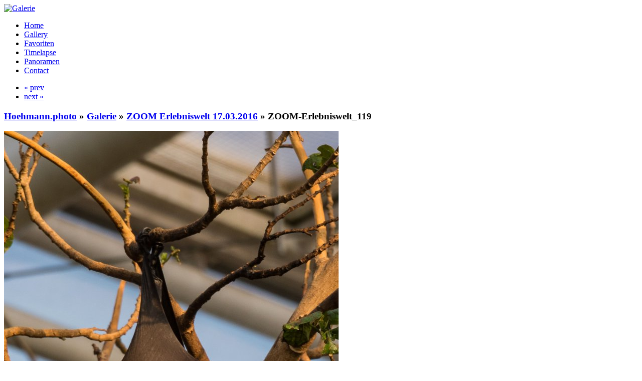

--- FILE ---
content_type: text/html; charset=UTF-8
request_url: https://www.hoehmann.photo/ZOOM-Erlebniswelt_17.03.2016/ZOOM-Erlebniswelt_119.jpg.html
body_size: 15021
content:
<!DOCTYPE html>
<html>
<head>
	<meta charset="UTF-8">
		<script src="/zp-core/js/jquery.min.js"></script>
	<script src="/zp-core/js/jquery-migrate.min.js"></script>
				<script type="text/javascript" src="https://www.hoehmann.photo/plugins/swipe_gestures/jquery.touchSwipe.min.js"></script>
			<script type="text/javascript">
				$('html').swipe({
					//Generic swipe handler for all directions
													swipeRight:function(event, direction, distance, duration, fingerCount) {
								this.fadeOut();
								document.location.href = '/ZOOM-Erlebniswelt_17.03.2016/ZOOM-Erlebniswelt_118.jpg.html';
							},
																			swipeLeft:function(event, direction, distance, duration, fingerCount) {
								this.fadeOut();
								document.location.href = '/ZOOM-Erlebniswelt_17.03.2016/ZOOM-Erlebniswelt_120.jpg.html';
							},
												//Default is 75px, set to 0 for demo so any distance triggers swipe
						threshold: 100
				});
			</script>
				<link rel="stylesheet" href="/zp-core/zp-extensions/colorbox_js/themes/example1/colorbox.css" type="text/css" />
		<script src="https://www.hoehmann.photo/zp-core/zp-extensions/colorbox_js/jquery.colorbox-min.js"></script>
		<script>
			/* Colorbox resize function for images*/
			var resizeTimer;

			function resizeColorBoxImage() {
				if (resizeTimer)
					clearTimeout(resizeTimer);
				resizeTimer = setTimeout(function () {
					if (jQuery('#cboxOverlay').is(':visible')) {
						jQuery.colorbox.resize({width: '90%'});
						jQuery('#cboxLoadedContent img').css('max-width', '100%').css('height', 'auto');
					}
				}, 300)
			}
			/* Colorbox resize function for Google Maps*/
			function resizeColorBoxMap() {
				if (resizeTimer)
					clearTimeout(resizeTimer);
				resizeTimer = setTimeout(function () {
					var mapw = $(window).width() * 0.8;
					var maph = $(window).height() * 0.7;
					if (jQuery('#cboxOverlay').is(':visible')) {
						$.colorbox.resize({innerWidth: mapw, innerHeight: maph});
						$('#cboxLoadedContent iframe').contents().find('#map_canvas').css('width', '100%').css('height', maph - 20);
					}
				}, 500)
			}
			// Resize Colorbox when changing mobile device orientation
			window.addEventListener("orientationchange", function () {
				resizeColorBoxImage();
				parent.resizeColorBoxMap()
			}, false);
		</script>

				<script src="/zp-core/zp-extensions/rating/jquery.MetaData.js"></script>
		<script src="/zp-core/zp-extensions/rating/jquery.rating.js"></script>
				<link rel="stylesheet" href="/zp-core/zp-extensions/rating/jquery.rating.css" type="text/css" />
		<script>
			$.fn.rating.options = {cancel: 'retract'};
		</script>
			<title>
	Hoehmann.photo | ZOOM Erlebniswelt 17.03.2016 | ZOOM-Erlebniswelt_119	</title>
	<link rel="alternate" type="application/rss+xml" title="Latest images" href="https://www.hoehmann.photo/index.php?rss=gallery&amp;lang=" />
<link rel="alternate" type="application/rss+xml" title="Latest news" href="https://www.hoehmann.photo/index.php?rss=news&amp;lang=" />
	<link rel="stylesheet" href="/themes/zpArdoise/css/screen.css" type="text/css" media="screen"/>
			<link rel="shortcut icon" href="/themes/zpArdoise/images/favicon.ico" />
	<script type="text/javascript" src="/themes/zpArdoise/js/fadeSliderToggle.js"></script>
	<script type="text/javascript" src="/themes/zpArdoise/js/jquery.opacityrollover.js"></script>
			<script type="text/javascript" src="/themes/zpArdoise/js/zpardoise.js"></script>
		
		<script type="text/javascript">
	//<![CDATA[
							var nextURL = "/ZOOM-Erlebniswelt_17.03.2016/ZOOM-Erlebniswelt_120.jpg.html";			var prevURL = "/ZOOM-Erlebniswelt_17.03.2016/ZOOM-Erlebniswelt_118.jpg.html";		
		function keyboardNavigation(e){

			if (ColorboxActive) return true;	// cohabitation entre script de navigation et colorbox

			if (!e) e = window.event;
			if (e.altKey) return true;
			var target = e.target || e.srcElement;
			if (target && target.type) return true;		//an input editable element
			var keyCode = e.keyCode || e.which;
			var docElem = document.documentElement;
			switch(keyCode) {
				case 63235: case 39:
					if (e.ctrlKey || (docElem.scrollLeft == docElem.scrollWidth-docElem.clientWidth)) {
						window.location.href = nextURL; return false; }
					break;
				case 63234: case 37:
					if (e.ctrlKey || (docElem.scrollLeft == 0)) {
						window.location.href = prevURL; return false; }
					break;
			}
			return true;
		}

		document.onkeydown = keyboardNavigation;

	//]]>
	</script>
	
	<script type="text/javascript">
	//<![CDATA[
		$(document).ready(function($){
			$(".colorbox").colorbox({
				rel: "colorbox",
				slideshow: true,
				slideshowAuto: false,
				slideshowSpeed: 4000,
				slideshowStart: 'start slideshow',
				slideshowStop: 'stop slideshow',
				loop: false,
				preloading: true,
				previous: 'prev',
				next: 'next',
				close: 'close',
				current : "image {current} / {total}",
				maxWidth: "98%",
				maxHeight: "98%",
				photo: true
			});

			$('#comment-wrap a img[alt="RSS Feed"]').remove();
			$('#comment-wrap a[rel="nofollow"]').prepend('<img src="/themes/zpArdoise/images/rss.png" alt="RSS Feed"> ');
		});
		
		// cohabitation entre scripts de navigation et colorbox
		var ColorboxActive = false;

		$(document).bind('cbox_open', function() {ColorboxActive = true;})
		$(document).bind('cbox_closed', function() {ColorboxActive = false;});

	//]]>
	</script>
		
	<meta name="description" content="Hoehmann.photo ist eine Webseite Rund um mein Hobby die Fotografie. Es gibt hier Bilder aus dem Ruhrgebiet, sowie von Tieren, Sehenswürdigkeiten oder von Veranstaltungen." />
	<link rel="apple-touch-icon" sizes="120x120" href="/apple-touch-icon-120x120-precomposed.png" /> 
	<link rel="apple-touch-icon" sizes="152x152" href="/apple-touch-icon-152x152-precomposed.png" />
</head>

<body>

<div id="page">
		<div id="site-title" class="clearfix">
				<!-- banniere -->
		<div id="banniere">
			<a href="http://www.hoehmann.photo" title="Home"><img id="zplogo" src="/themes/zpArdoise/images/banniere5.jpg" alt="Galerie" /></a>
		</div>
	</div>
	
	<div id="main-menu">
		
		<ul>
									<li ><a href="/" title="Home">Home</a></li>
						<li class="active"><a href="/page/gallery/"  title="Gallery">Gallery</a></li>
						
	<li class=""><a href="/pages/Favoriten/" title="Favoriten">Favoriten</a>	</li>
	<li class=""><a href="/pages/Timelapse/" title="Timelapse">Timelapse</a>	</li>
	<li class=""><a href="/pages/Panoramen/" title="Panoramen">Panoramen</a></li>
									<li ><a href="/page/contact/"  title="Contact">Contact</a></li>
				</ul>

	</div>		<!-- END #MAIN-MENU -->

	<div id="container" class="clearfix">
		<div id="image-page" class="clearfix">
			<div id="headline" class="clearfix">
				<div class="control-nav">

					<div class="nav-img clearfix">
						<ul class="clearfix">
													<li><a href="/ZOOM-Erlebniswelt_17.03.2016/ZOOM-Erlebniswelt_118.jpg.html" title="Previous Image">&laquo; prev</a></li>
																			<li><a href="/ZOOM-Erlebniswelt_17.03.2016/ZOOM-Erlebniswelt_120.jpg.html" title="Next Image">next &raquo;</a></li>
												</ul>
					</div>

					
				</div>

				<h3><a href="http://www.hoehmann.photo">Hoehmann.photo</a><span class="aftertext"> » </span>									<a href="/page/gallery/"  title="Galerie">Galerie</a>								&raquo;&nbsp;<a href="/ZOOM-Erlebniswelt_17.03.2016/" title="ZOOM Erlebniswelt 17.03.2016">ZOOM Erlebniswelt 17.03.2016</a><span class="aftertext"> » </span>ZOOM-Erlebniswelt_119</h3>

			</div>

			<div id="image">
													<a class="colorbox" href="/zp-core/full-image.php?a=ZOOM-Erlebniswelt_17.03.2016&amp;i=ZOOM-Erlebniswelt_119.jpg&amp;q=75&amp;wmk=%21&amp;dsp=protected&amp;check=95a401ed6f922501114e7486f908ea081814f71f" title="ZOOM-Erlebniswelt_119"><img alt="ZOOM-Erlebniswelt_119" loading="lazy" width="667" height="1000" src="/cache/ZOOM-Erlebniswelt_17.03.2016/ZOOM-Erlebniswelt_119_1000.jpg?cached=1668268661" /></a>
							</div>

			<div id="img-title">ZOOM-Erlebniswelt_119</div>
			<div id="img-infos"></div>

						<div id="exif-infos">
				Canon EOS 750D &ndash; 135 mm &ndash; f/5.6 &ndash; 1/250 sec &ndash; 200 ISO			</div>
			
			
			
							<div id="rating-wrap">	<form name="star_rating_images_6675" id="star_rating_images_6675" action="submit">
					<input type="radio" class="star {split:2}" name="star_rating-value_images_6675" value="1" title="1 star" />
						<input type="radio" class="star {split:2}" name="star_rating-value_images_6675" value="2" title="1 star" />
						<input type="radio" class="star {split:2}" name="star_rating-value_images_6675" value="3" title="2 stars" />
						<input type="radio" class="star {split:2}" name="star_rating-value_images_6675" value="4" title="2 stars" />
						<input type="radio" class="star {split:2}" name="star_rating-value_images_6675" value="5" title="3 stars" />
						<input type="radio" class="star {split:2}" name="star_rating-value_images_6675" value="6" title="3 stars" />
						<input type="radio" class="star {split:2}" name="star_rating-value_images_6675" value="7" title="4 stars" />
						<input type="radio" class="star {split:2}" name="star_rating-value_images_6675" value="8" title="4 stars" />
						<input type="radio" class="star {split:2}" name="star_rating-value_images_6675" value="9" title="5 stars" />
						<input type="radio" class="star {split:2}" name="star_rating-value_images_6675" value="10" title="5 stars" />
						<span id="submit_button_images_6675">
				<input type="button" class="button buttons" value="Submit »" onclick="cast_images_6675();" />
			</span>
				</form>
	<span class="clearall" ></span>
	<span class="vote" id="vote_images_6675" >
		Not yet rated	</span>
	<script>
		var recast_images_6675 = 0;
		$(document).ready(function() {
			$('#star_rating_images_6675 :radio.star').rating('select', '0');
			});

		function cast_images_6675() {
			var dataString = $('#star_rating_images_6675').serialize();
			if (dataString || recast_images_6675) {
						if (!dataString) {
						dataString = 'star_rating-value_images_6675=0';
					}
						$.ajax({
					type: 'POST',
					cache: false,
					url: '/zp-core/zp-extensions/rating/update.php',
					data: dataString + '&id=6675&table=images'
				});
				recast_images_6675 = 1;
				$('#vote_images_6675').html('Vote Submitted');
			} else {
				$('#vote_images_6675').html('nothing to submit');
			}
		}
	</script>
	</div>
						
		</div>
		
				
		
		
		
	</div>		<!-- END #CONTAINER -->

	<div id="footer">
				<div id="jump-search" class="clearfix">
					<script src="/zp-core/js/zp_admin.js"></script>
			<div id="search">
		<!-- search form -->
		<form method="get" action="/page/search/?s=" id="search_form">
						<script>
			var within = 0;
			function search_(way) {
				within = way;
				if (way) {
					$('#search_submit').attr('title', 'Search');
				} else {
					lastsearch = '';
					$('#search_submit').attr('title', 'Search');
				}
				$('#search_input').val('');
			}
			$('#search_form').submit(function() {
				if (within) {
					var newsearch = $.trim($('#search_input').val());
					if (newsearch.substring(newsearch.length - 1) == ',') {
						newsearch = newsearch.substr(0, newsearch.length - 1);
					}
					if (newsearch.length > 0) {
						$('#search_input').val('() AND (' + newsearch + ')');
					} else {
						$('#search_input').val('');
					}
				}
				return true;
			});
    $(document).ready(function() {
      $( $("#checkall_searchfields") ).on( "click", function() {
        $("#searchextrashow :checkbox").prop("checked", $("#checkall_searchfields").prop("checked") );
      });
    });
			</script>
						<div>
				<span class="tagSuggestContainer">
					<input type="text" name="s" value="" id="search_input" size="10" />
				</span>
									<a class="toggle_searchextrashow" href="#"><img src="/themes/zpArdoise/images/search-drop.png" title="search options" alt="fields" id="searchfields_icon" /></a>
					<script>
						$(".toggle_searchextrashow").click(function(event) {
							event.preventDefault();
							$("#searchextrashow").toggle();
						});
					</script>
								<input type="submit" value="Search" title="Search" class="button buttons" id="search_submit"  data-role="none" />
								<br />
									<div style="display:none;" id="searchextrashow">
													<ul>
        <li><label><input type="checkbox" name="checkall_searchfields" id="checkall_searchfields" checked="checked">* Check/uncheck all *</label></li>
								<li><label><input id="SEARCH_author" name="searchfields[]" type="checkbox" checked="checked"  value="author"  /> Author</label></li>
<li><label><input id="SEARCH_city" name="searchfields[]" type="checkbox" checked="checked"  value="city"  /> City</label></li>
<li><label><input id="SEARCH_content" name="searchfields[]" type="checkbox" checked="checked"  value="content"  /> Content</label></li>
<li><label><input id="SEARCH_desc" name="searchfields[]" type="checkbox" checked="checked"  value="desc"  /> Description</label></li>
<li><label><input id="SEARCH_location" name="searchfields[]" type="checkbox" checked="checked"  value="location"  /> Location/Place</label></li>
<li><label><input id="SEARCH_state" name="searchfields[]" type="checkbox" checked="checked"  value="state"  /> State</label></li>
<li><label><input id="SEARCH_tags" name="searchfields[]" type="checkbox" checked="checked"  value="tags"  /> Tags</label></li>
<li><label><input id="SEARCH_title" name="searchfields[]" type="checkbox" checked="checked"  value="title"  /> Title</label></li>
							</ul>
												</div>
								</div>
		</form>
	</div><!-- end of search form -->
			</div>
					
		<div id="foot-left">
						<div id="rsslinks">
			
				<!-- FACEBOOK BUTTON BEGIN -->
				<a href="https://www.facebook.com/sharer/sharer.php?u=https://www.hoehmann.photo/ZOOM-Erlebniswelt_17.03.2016/ZOOM-Erlebniswelt_119.jpg.html" target="popup" onClick="javascript:open('', 'popup', 'width=650,height=450')"><img src="/themes/zpArdoise/images/share-on-facebook.png" Alt="Share on Facebook"></a>
				&nbsp; | &nbsp;
				<!-- FACEBOOK BUTTON END -->	
						
				<a class="rss" href="/index.php?rss=gallery&amp;lang=" title="Latest images" rel="nofollow">Latest images</a>				<script type="text/javascript">
				//<![CDATA[
					$('.rss').prepend('<img alt="RSS Feed" src="/themes/zpArdoise/images/rss.png" width="14px" height="14px">&nbsp;');
				//]]>
				</script>
			</div>
			
			<div id="copyright">
				Hoehmann.photo | <a href="/page/archive/"  title="Archive View">Archive View</a>				 | <a href="/page/impressum" target="_self">Impressum</a>
			</div>

			<div id="zpcredit">
													<center><img id="icon-help" src="/themes/zpArdoise/images/help.png" title="You can browse with the arrows keys of your keyboard" alt="help" /> You can browse with the arrows keys of your keyboard</center>
							</div>
		</div>
	</div>		<!-- END #FOOTER -->
</div>			<!-- END #PAGE -->


</body>
</html>
<!-- zenphoto version 1.6.8 -->
<!-- Zenphoto script processing end:0.4260 seconds -->
